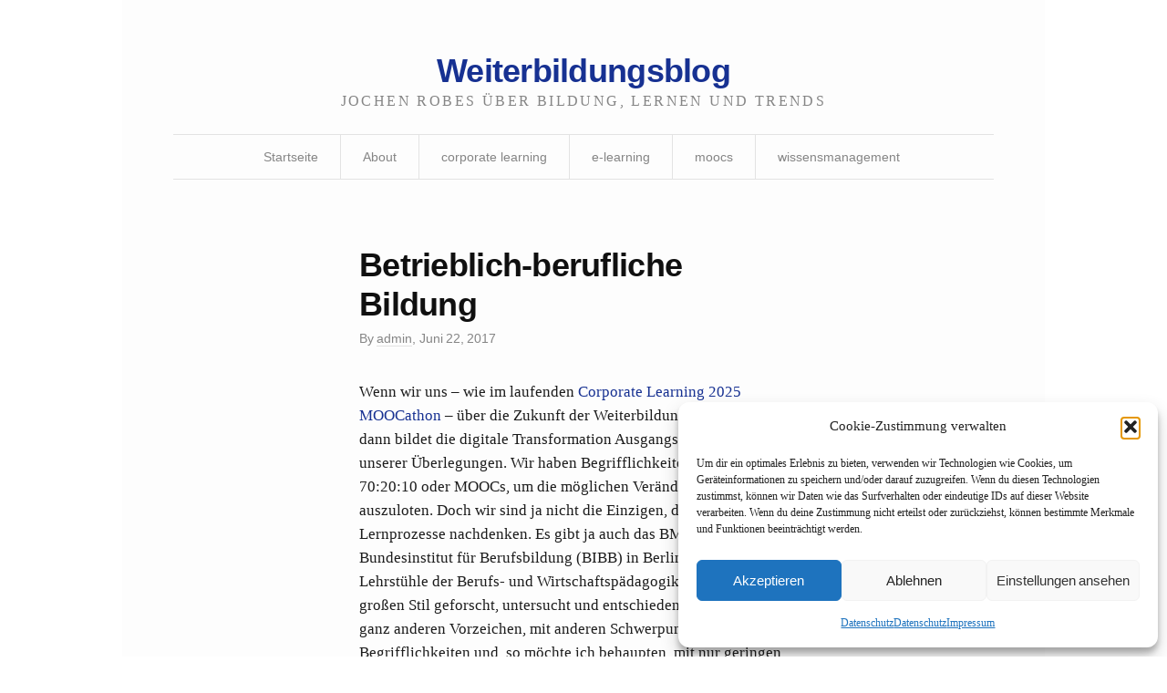

--- FILE ---
content_type: text/html; charset=UTF-8
request_url: http://www.weiterbildungsblog.de/weiterbildung-allgemein/betrieblich-berufliche-bildung/
body_size: 10538
content:
 
<!DOCTYPE html>
<!--[if IE 7]>    <html class="no-js IE7 IE" lang="de"> <![endif]-->
<!--[if IE 8]>    <html class="no-js IE8 IE" lang="de"> <![endif]-->
<!--[if IE 9]>    <html class="no-js IE9 IE" lang="de"> <![endif]-->
<!--[if gt IE 9]><!--> <html class="no-js" lang="de"> <!--<![endif]-->
<head>
	<title>Betrieblich-berufliche Bildung | Weiterbildungsblog</title>
	<!-- Basic Meta Data -->
	<meta charset="UTF-8" />
	<meta name="viewport" content="width=device-width, initial-scale=1.0" />

	<!-- WordPress -->
	<link rel="pingback" href="http://www.weiterbildungsblog.de/xmlrpc.php" />
	<meta name='robots' content='max-image-preview:large' />
	<style>img:is([sizes="auto" i], [sizes^="auto," i]) { contain-intrinsic-size: 3000px 1500px }</style>
	<link rel="alternate" type="application/rss+xml" title="Weiterbildungsblog &raquo; Betrieblich-berufliche Bildung-Kommentar-Feed" href="http://www.weiterbildungsblog.de/weiterbildung-allgemein/betrieblich-berufliche-bildung/feed/" />
<script type="text/javascript">
/* <![CDATA[ */
window._wpemojiSettings = {"baseUrl":"https:\/\/s.w.org\/images\/core\/emoji\/16.0.1\/72x72\/","ext":".png","svgUrl":"https:\/\/s.w.org\/images\/core\/emoji\/16.0.1\/svg\/","svgExt":".svg","source":{"concatemoji":"http:\/\/www.weiterbildungsblog.de\/wp-includes\/js\/wp-emoji-release.min.js?ver=6.8.3"}};
/*! This file is auto-generated */
!function(s,n){var o,i,e;function c(e){try{var t={supportTests:e,timestamp:(new Date).valueOf()};sessionStorage.setItem(o,JSON.stringify(t))}catch(e){}}function p(e,t,n){e.clearRect(0,0,e.canvas.width,e.canvas.height),e.fillText(t,0,0);var t=new Uint32Array(e.getImageData(0,0,e.canvas.width,e.canvas.height).data),a=(e.clearRect(0,0,e.canvas.width,e.canvas.height),e.fillText(n,0,0),new Uint32Array(e.getImageData(0,0,e.canvas.width,e.canvas.height).data));return t.every(function(e,t){return e===a[t]})}function u(e,t){e.clearRect(0,0,e.canvas.width,e.canvas.height),e.fillText(t,0,0);for(var n=e.getImageData(16,16,1,1),a=0;a<n.data.length;a++)if(0!==n.data[a])return!1;return!0}function f(e,t,n,a){switch(t){case"flag":return n(e,"\ud83c\udff3\ufe0f\u200d\u26a7\ufe0f","\ud83c\udff3\ufe0f\u200b\u26a7\ufe0f")?!1:!n(e,"\ud83c\udde8\ud83c\uddf6","\ud83c\udde8\u200b\ud83c\uddf6")&&!n(e,"\ud83c\udff4\udb40\udc67\udb40\udc62\udb40\udc65\udb40\udc6e\udb40\udc67\udb40\udc7f","\ud83c\udff4\u200b\udb40\udc67\u200b\udb40\udc62\u200b\udb40\udc65\u200b\udb40\udc6e\u200b\udb40\udc67\u200b\udb40\udc7f");case"emoji":return!a(e,"\ud83e\udedf")}return!1}function g(e,t,n,a){var r="undefined"!=typeof WorkerGlobalScope&&self instanceof WorkerGlobalScope?new OffscreenCanvas(300,150):s.createElement("canvas"),o=r.getContext("2d",{willReadFrequently:!0}),i=(o.textBaseline="top",o.font="600 32px Arial",{});return e.forEach(function(e){i[e]=t(o,e,n,a)}),i}function t(e){var t=s.createElement("script");t.src=e,t.defer=!0,s.head.appendChild(t)}"undefined"!=typeof Promise&&(o="wpEmojiSettingsSupports",i=["flag","emoji"],n.supports={everything:!0,everythingExceptFlag:!0},e=new Promise(function(e){s.addEventListener("DOMContentLoaded",e,{once:!0})}),new Promise(function(t){var n=function(){try{var e=JSON.parse(sessionStorage.getItem(o));if("object"==typeof e&&"number"==typeof e.timestamp&&(new Date).valueOf()<e.timestamp+604800&&"object"==typeof e.supportTests)return e.supportTests}catch(e){}return null}();if(!n){if("undefined"!=typeof Worker&&"undefined"!=typeof OffscreenCanvas&&"undefined"!=typeof URL&&URL.createObjectURL&&"undefined"!=typeof Blob)try{var e="postMessage("+g.toString()+"("+[JSON.stringify(i),f.toString(),p.toString(),u.toString()].join(",")+"));",a=new Blob([e],{type:"text/javascript"}),r=new Worker(URL.createObjectURL(a),{name:"wpTestEmojiSupports"});return void(r.onmessage=function(e){c(n=e.data),r.terminate(),t(n)})}catch(e){}c(n=g(i,f,p,u))}t(n)}).then(function(e){for(var t in e)n.supports[t]=e[t],n.supports.everything=n.supports.everything&&n.supports[t],"flag"!==t&&(n.supports.everythingExceptFlag=n.supports.everythingExceptFlag&&n.supports[t]);n.supports.everythingExceptFlag=n.supports.everythingExceptFlag&&!n.supports.flag,n.DOMReady=!1,n.readyCallback=function(){n.DOMReady=!0}}).then(function(){return e}).then(function(){var e;n.supports.everything||(n.readyCallback(),(e=n.source||{}).concatemoji?t(e.concatemoji):e.wpemoji&&e.twemoji&&(t(e.twemoji),t(e.wpemoji)))}))}((window,document),window._wpemojiSettings);
/* ]]> */
</script>
<style id='wp-emoji-styles-inline-css' type='text/css'>

	img.wp-smiley, img.emoji {
		display: inline !important;
		border: none !important;
		box-shadow: none !important;
		height: 1em !important;
		width: 1em !important;
		margin: 0 0.07em !important;
		vertical-align: -0.1em !important;
		background: none !important;
		padding: 0 !important;
	}
</style>
<link rel='stylesheet' id='wp-block-library-css' href='http://www.weiterbildungsblog.de/wp-includes/css/dist/block-library/style.min.css?ver=6.8.3' type='text/css' media='all' />
<style id='classic-theme-styles-inline-css' type='text/css'>
/*! This file is auto-generated */
.wp-block-button__link{color:#fff;background-color:#32373c;border-radius:9999px;box-shadow:none;text-decoration:none;padding:calc(.667em + 2px) calc(1.333em + 2px);font-size:1.125em}.wp-block-file__button{background:#32373c;color:#fff;text-decoration:none}
</style>
<style id='global-styles-inline-css' type='text/css'>
:root{--wp--preset--aspect-ratio--square: 1;--wp--preset--aspect-ratio--4-3: 4/3;--wp--preset--aspect-ratio--3-4: 3/4;--wp--preset--aspect-ratio--3-2: 3/2;--wp--preset--aspect-ratio--2-3: 2/3;--wp--preset--aspect-ratio--16-9: 16/9;--wp--preset--aspect-ratio--9-16: 9/16;--wp--preset--color--black: #000000;--wp--preset--color--cyan-bluish-gray: #abb8c3;--wp--preset--color--white: #ffffff;--wp--preset--color--pale-pink: #f78da7;--wp--preset--color--vivid-red: #cf2e2e;--wp--preset--color--luminous-vivid-orange: #ff6900;--wp--preset--color--luminous-vivid-amber: #fcb900;--wp--preset--color--light-green-cyan: #7bdcb5;--wp--preset--color--vivid-green-cyan: #00d084;--wp--preset--color--pale-cyan-blue: #8ed1fc;--wp--preset--color--vivid-cyan-blue: #0693e3;--wp--preset--color--vivid-purple: #9b51e0;--wp--preset--gradient--vivid-cyan-blue-to-vivid-purple: linear-gradient(135deg,rgba(6,147,227,1) 0%,rgb(155,81,224) 100%);--wp--preset--gradient--light-green-cyan-to-vivid-green-cyan: linear-gradient(135deg,rgb(122,220,180) 0%,rgb(0,208,130) 100%);--wp--preset--gradient--luminous-vivid-amber-to-luminous-vivid-orange: linear-gradient(135deg,rgba(252,185,0,1) 0%,rgba(255,105,0,1) 100%);--wp--preset--gradient--luminous-vivid-orange-to-vivid-red: linear-gradient(135deg,rgba(255,105,0,1) 0%,rgb(207,46,46) 100%);--wp--preset--gradient--very-light-gray-to-cyan-bluish-gray: linear-gradient(135deg,rgb(238,238,238) 0%,rgb(169,184,195) 100%);--wp--preset--gradient--cool-to-warm-spectrum: linear-gradient(135deg,rgb(74,234,220) 0%,rgb(151,120,209) 20%,rgb(207,42,186) 40%,rgb(238,44,130) 60%,rgb(251,105,98) 80%,rgb(254,248,76) 100%);--wp--preset--gradient--blush-light-purple: linear-gradient(135deg,rgb(255,206,236) 0%,rgb(152,150,240) 100%);--wp--preset--gradient--blush-bordeaux: linear-gradient(135deg,rgb(254,205,165) 0%,rgb(254,45,45) 50%,rgb(107,0,62) 100%);--wp--preset--gradient--luminous-dusk: linear-gradient(135deg,rgb(255,203,112) 0%,rgb(199,81,192) 50%,rgb(65,88,208) 100%);--wp--preset--gradient--pale-ocean: linear-gradient(135deg,rgb(255,245,203) 0%,rgb(182,227,212) 50%,rgb(51,167,181) 100%);--wp--preset--gradient--electric-grass: linear-gradient(135deg,rgb(202,248,128) 0%,rgb(113,206,126) 100%);--wp--preset--gradient--midnight: linear-gradient(135deg,rgb(2,3,129) 0%,rgb(40,116,252) 100%);--wp--preset--font-size--small: 13px;--wp--preset--font-size--medium: 20px;--wp--preset--font-size--large: 36px;--wp--preset--font-size--x-large: 42px;--wp--preset--spacing--20: 0.44rem;--wp--preset--spacing--30: 0.67rem;--wp--preset--spacing--40: 1rem;--wp--preset--spacing--50: 1.5rem;--wp--preset--spacing--60: 2.25rem;--wp--preset--spacing--70: 3.38rem;--wp--preset--spacing--80: 5.06rem;--wp--preset--shadow--natural: 6px 6px 9px rgba(0, 0, 0, 0.2);--wp--preset--shadow--deep: 12px 12px 50px rgba(0, 0, 0, 0.4);--wp--preset--shadow--sharp: 6px 6px 0px rgba(0, 0, 0, 0.2);--wp--preset--shadow--outlined: 6px 6px 0px -3px rgba(255, 255, 255, 1), 6px 6px rgba(0, 0, 0, 1);--wp--preset--shadow--crisp: 6px 6px 0px rgba(0, 0, 0, 1);}:where(.is-layout-flex){gap: 0.5em;}:where(.is-layout-grid){gap: 0.5em;}body .is-layout-flex{display: flex;}.is-layout-flex{flex-wrap: wrap;align-items: center;}.is-layout-flex > :is(*, div){margin: 0;}body .is-layout-grid{display: grid;}.is-layout-grid > :is(*, div){margin: 0;}:where(.wp-block-columns.is-layout-flex){gap: 2em;}:where(.wp-block-columns.is-layout-grid){gap: 2em;}:where(.wp-block-post-template.is-layout-flex){gap: 1.25em;}:where(.wp-block-post-template.is-layout-grid){gap: 1.25em;}.has-black-color{color: var(--wp--preset--color--black) !important;}.has-cyan-bluish-gray-color{color: var(--wp--preset--color--cyan-bluish-gray) !important;}.has-white-color{color: var(--wp--preset--color--white) !important;}.has-pale-pink-color{color: var(--wp--preset--color--pale-pink) !important;}.has-vivid-red-color{color: var(--wp--preset--color--vivid-red) !important;}.has-luminous-vivid-orange-color{color: var(--wp--preset--color--luminous-vivid-orange) !important;}.has-luminous-vivid-amber-color{color: var(--wp--preset--color--luminous-vivid-amber) !important;}.has-light-green-cyan-color{color: var(--wp--preset--color--light-green-cyan) !important;}.has-vivid-green-cyan-color{color: var(--wp--preset--color--vivid-green-cyan) !important;}.has-pale-cyan-blue-color{color: var(--wp--preset--color--pale-cyan-blue) !important;}.has-vivid-cyan-blue-color{color: var(--wp--preset--color--vivid-cyan-blue) !important;}.has-vivid-purple-color{color: var(--wp--preset--color--vivid-purple) !important;}.has-black-background-color{background-color: var(--wp--preset--color--black) !important;}.has-cyan-bluish-gray-background-color{background-color: var(--wp--preset--color--cyan-bluish-gray) !important;}.has-white-background-color{background-color: var(--wp--preset--color--white) !important;}.has-pale-pink-background-color{background-color: var(--wp--preset--color--pale-pink) !important;}.has-vivid-red-background-color{background-color: var(--wp--preset--color--vivid-red) !important;}.has-luminous-vivid-orange-background-color{background-color: var(--wp--preset--color--luminous-vivid-orange) !important;}.has-luminous-vivid-amber-background-color{background-color: var(--wp--preset--color--luminous-vivid-amber) !important;}.has-light-green-cyan-background-color{background-color: var(--wp--preset--color--light-green-cyan) !important;}.has-vivid-green-cyan-background-color{background-color: var(--wp--preset--color--vivid-green-cyan) !important;}.has-pale-cyan-blue-background-color{background-color: var(--wp--preset--color--pale-cyan-blue) !important;}.has-vivid-cyan-blue-background-color{background-color: var(--wp--preset--color--vivid-cyan-blue) !important;}.has-vivid-purple-background-color{background-color: var(--wp--preset--color--vivid-purple) !important;}.has-black-border-color{border-color: var(--wp--preset--color--black) !important;}.has-cyan-bluish-gray-border-color{border-color: var(--wp--preset--color--cyan-bluish-gray) !important;}.has-white-border-color{border-color: var(--wp--preset--color--white) !important;}.has-pale-pink-border-color{border-color: var(--wp--preset--color--pale-pink) !important;}.has-vivid-red-border-color{border-color: var(--wp--preset--color--vivid-red) !important;}.has-luminous-vivid-orange-border-color{border-color: var(--wp--preset--color--luminous-vivid-orange) !important;}.has-luminous-vivid-amber-border-color{border-color: var(--wp--preset--color--luminous-vivid-amber) !important;}.has-light-green-cyan-border-color{border-color: var(--wp--preset--color--light-green-cyan) !important;}.has-vivid-green-cyan-border-color{border-color: var(--wp--preset--color--vivid-green-cyan) !important;}.has-pale-cyan-blue-border-color{border-color: var(--wp--preset--color--pale-cyan-blue) !important;}.has-vivid-cyan-blue-border-color{border-color: var(--wp--preset--color--vivid-cyan-blue) !important;}.has-vivid-purple-border-color{border-color: var(--wp--preset--color--vivid-purple) !important;}.has-vivid-cyan-blue-to-vivid-purple-gradient-background{background: var(--wp--preset--gradient--vivid-cyan-blue-to-vivid-purple) !important;}.has-light-green-cyan-to-vivid-green-cyan-gradient-background{background: var(--wp--preset--gradient--light-green-cyan-to-vivid-green-cyan) !important;}.has-luminous-vivid-amber-to-luminous-vivid-orange-gradient-background{background: var(--wp--preset--gradient--luminous-vivid-amber-to-luminous-vivid-orange) !important;}.has-luminous-vivid-orange-to-vivid-red-gradient-background{background: var(--wp--preset--gradient--luminous-vivid-orange-to-vivid-red) !important;}.has-very-light-gray-to-cyan-bluish-gray-gradient-background{background: var(--wp--preset--gradient--very-light-gray-to-cyan-bluish-gray) !important;}.has-cool-to-warm-spectrum-gradient-background{background: var(--wp--preset--gradient--cool-to-warm-spectrum) !important;}.has-blush-light-purple-gradient-background{background: var(--wp--preset--gradient--blush-light-purple) !important;}.has-blush-bordeaux-gradient-background{background: var(--wp--preset--gradient--blush-bordeaux) !important;}.has-luminous-dusk-gradient-background{background: var(--wp--preset--gradient--luminous-dusk) !important;}.has-pale-ocean-gradient-background{background: var(--wp--preset--gradient--pale-ocean) !important;}.has-electric-grass-gradient-background{background: var(--wp--preset--gradient--electric-grass) !important;}.has-midnight-gradient-background{background: var(--wp--preset--gradient--midnight) !important;}.has-small-font-size{font-size: var(--wp--preset--font-size--small) !important;}.has-medium-font-size{font-size: var(--wp--preset--font-size--medium) !important;}.has-large-font-size{font-size: var(--wp--preset--font-size--large) !important;}.has-x-large-font-size{font-size: var(--wp--preset--font-size--x-large) !important;}
:where(.wp-block-post-template.is-layout-flex){gap: 1.25em;}:where(.wp-block-post-template.is-layout-grid){gap: 1.25em;}
:where(.wp-block-columns.is-layout-flex){gap: 2em;}:where(.wp-block-columns.is-layout-grid){gap: 2em;}
:root :where(.wp-block-pullquote){font-size: 1.5em;line-height: 1.6;}
</style>
<link rel='stylesheet' id='ctf_styles-css' href='http://www.weiterbildungsblog.de/wp-content/plugins/custom-twitter-feeds/css/ctf-styles.min.css?ver=2.3.1' type='text/css' media='all' />
<link rel='stylesheet' id='cmplz-general-css' href='http://www.weiterbildungsblog.de/wp-content/plugins/complianz-gdpr/assets/css/cookieblocker.min.css?ver=1765713092' type='text/css' media='all' />
<link rel='stylesheet' id='watson-style-css' href='http://www.weiterbildungsblog.de/wp-content/themes/watson/style.css?ver=6.8.3' type='text/css' media='all' />
<script type="text/javascript" src="http://www.weiterbildungsblog.de/wp-includes/js/jquery/jquery.min.js?ver=3.7.1" id="jquery-core-js"></script>
<script type="text/javascript" src="http://www.weiterbildungsblog.de/wp-includes/js/jquery/jquery-migrate.min.js?ver=3.4.1" id="jquery-migrate-js"></script>
<script type="text/javascript" src="http://www.weiterbildungsblog.de/wp-content/themes/watson/javascripts/theme.js" id="watson_javascript-js"></script>
<link rel="https://api.w.org/" href="http://www.weiterbildungsblog.de/wp-json/" /><link rel="alternate" title="JSON" type="application/json" href="http://www.weiterbildungsblog.de/wp-json/wp/v2/posts/13692" /><link rel="EditURI" type="application/rsd+xml" title="RSD" href="http://www.weiterbildungsblog.de/xmlrpc.php?rsd" />
<meta name="generator" content="WordPress 6.8.3" />
<link rel="canonical" href="http://www.weiterbildungsblog.de/weiterbildung-allgemein/betrieblich-berufliche-bildung/" />
<link rel='shortlink' href='http://www.weiterbildungsblog.de/?p=13692' />
<link rel="alternate" title="oEmbed (JSON)" type="application/json+oembed" href="http://www.weiterbildungsblog.de/wp-json/oembed/1.0/embed?url=http%3A%2F%2Fwww.weiterbildungsblog.de%2Fweiterbildung-allgemein%2Fbetrieblich-berufliche-bildung%2F" />
<link rel="alternate" title="oEmbed (XML)" type="text/xml+oembed" href="http://www.weiterbildungsblog.de/wp-json/oembed/1.0/embed?url=http%3A%2F%2Fwww.weiterbildungsblog.de%2Fweiterbildung-allgemein%2Fbetrieblich-berufliche-bildung%2F&#038;format=xml" />
			<style>.cmplz-hidden {
					display: none !important;
				}</style>		<script type="text/javascript">
			var watsonThemeMenuText = 'Go to&hellip;';
					(function($){
			$(document).ready(function(){
				$('.responsive-slides .slides').each(function() {
					var dataAutostart = $(this).parent().attr('data-autostart');
					var autostart = ! (typeof dataAutostart === 'undefined');

					$(this).responsiveSlides({
						nav: true,
						auto: autostart,
						prevText: 'Previous',
						nextText: 'Next',
						controls: 'ul.rslides-direction-nav',
						timeout: 7000
					});
				});
			});
		})(jQuery);
				</script>
			<style type="text/css" id="watson-color-styles">

			a, h5, .run-in, .end:after, a.custom-more-link, .post-roll article.post .post-content nav span a,
				footer.post-footer a[rel="prev"]:before, footer.post-footer a[rel="next"]:after, .widget_watsonthemerecentlydiscussedwidget .recent-post:hover h4:after,
				span.required, .responsive-slides a.prev:before, .responsive-slides a.next:after, .featured-article p span { color: #173192; }

		</style>		<style type="text/css" id="custom-background-css">
body.custom-background { background-color: #ffffff; }
</style>
	
		<style type="text/css" id="watson-color-styles">
			body, body.blog .responsive-slides p {
				font-family: Georgia, Cambria, 'Times New Roman', Times, serif;
			}
			textarea,
			select,
			input[type="date"],
			input[type="datetime"],
			input[type="datetime-local"],
			input[type="email"],
			input[type="month"],
			input[type="number"],
			input[type="password"],
			input[type="search"],
			input[type="tel"],
			input[type="text"],
			input[type="time"],
			input[type="url"],
			input[type="week"],
			h1,
			table,
			h3.widgettitle,
			body.blog .responsive-slides .featured-article p span,
			.sd-like-count,
			/* From the mixin */
			#comments,
			.comments-rss,
			.dk_container,
			button,
			input[type="reset"],
			input[type="submit"],
			input[type="button"],
			.widget_tag_cloud a,
			.wp_widget_tag_cloud a,
			.post-edit-link,
			a#cancel-comment-reply-link,
			.comment-edit-link,
			.index-footer p a,
			.page-links,
			.tmp-attachment nav,
			.tmp-attachment figure a,
			a.custom-more-link,
			.wp-caption-text,
			.feature figcaption,
			dd.wp-caption-dd,
			header.post-title .post-byline,
			.post-roll article.post .post-content nav,
			footer.post-footer,
			.featured-thumbnails-container .featured-thumbnail,
			blockquote cite,
			details,
			.footnote,
			.alert,
			nav[role="navigation"],
			footer[role="contentinfo"],
			aside[role="complementary"],
			.responsive-slides {
				font-family: Helvetica, Arial, Verdana, Tahoma, sans-serif;
			}
			#respond {
				font-family: Helvetica, Arial, Verdana, Tahoma, sans-serif !important;
			}
		</style>

		</head>
<body data-cmplz=1 class="wp-singular post-template-default single single-post postid-13692 single-format-standard custom-background wp-theme-watson">
<div id="container">
	<header role="banner">
		<div class="branding">
							<h1>
					<a title="Home" href="http://www.weiterbildungsblog.de/">
						Weiterbildungsblog					</a>
				</h1>
					</div>
					<h4 class="tagline">JOCHEN ROBES &Uuml;BER BILDUNG, LERNEN UND TRENDS</h4>
				<nav role="navigation">
			<div class="clear"><ul id="menu-main1" class="nav"><li id="menu-item-1905" class="menu-item menu-item-type-custom menu-item-object-custom menu-item-home menu-item-1905"><a href="https://www.weiterbildungsblog.de/">Startseite</a></li>
<li id="menu-item-1904" class="menu-item menu-item-type-post_type menu-item-object-page menu-item-1904"><a href="http://www.weiterbildungsblog.de/about/">About</a></li>
<li id="menu-item-11122" class="menu-item menu-item-type-taxonomy menu-item-object-category menu-item-11122"><a href="http://www.weiterbildungsblog.de/category/corporate-learning/">corporate learning</a></li>
<li id="menu-item-11123" class="menu-item menu-item-type-taxonomy menu-item-object-category menu-item-11123"><a href="http://www.weiterbildungsblog.de/category/e-learning/">e-learning</a></li>
<li id="menu-item-11125" class="menu-item menu-item-type-taxonomy menu-item-object-category menu-item-11125"><a href="http://www.weiterbildungsblog.de/category/lernformate/moocs/">moocs</a></li>
<li id="menu-item-11126" class="menu-item menu-item-type-taxonomy menu-item-object-category menu-item-11126"><a href="http://www.weiterbildungsblog.de/category/wissensmanagement/">wissensmanagement</a></li>
</ul></div>		</nav>
	</header><div class="wrapper">
			<div id="post-13692" class="post-13692 post type-post status-publish format-standard has-post-thumbnail hentry category-weiterbildung-allgemein tag-duale-ausbildung">
			<div class="entry">
				<header class="post-title">
	<h1 class="heading">
					Betrieblich-berufliche Bildung			</h1>
			<p class="post-byline">
							By 				<span class="post-author"><a href="http://www.weiterbildungsblog.de/author/admin/" title="Beiträge von admin" rel="author">admin</a></span>, 															<time datetime="2017-Juni-Do.T01:06:00GMT+0000" pubdate="pubdate">Juni 22, 2017</time>									</p>
	</header>								
<p>Wenn wir uns – wie im laufenden <a href="https://colearn.de/" target="_blank" rel="noreferrer noopener">Corporate Learning 2025 MOOCathon</a> – über die Zukunft der Weiterbildung austauschen, dann bildet die digitale Transformation Ausgangspunkt und Treiber unserer Überlegungen. Wir haben Begrifflichkeiten wie E-Learning, 70:20:10 oder MOOCs, um die möglichen Veränderungen auszuloten. Doch wir sind ja nicht die Einzigen, die über zukünftige Lernprozesse nachdenken. Es gibt ja auch das BMBF, das Bundesinstitut für Berufsbildung (BIBB) in Berlin, die vielen Lehrstühle der Berufs- und Wirtschaftspädagogik, usw. Hier wird im großen Stil geforscht, untersucht und entschieden. Allerdings unter ganz anderen Vorzeichen, mit anderen Schwerpunkten und anderen Begrifflichkeiten und, so möchte ich behaupten, mit nur geringen Überschneidungen zur eingangs geschilderten Diskussion.</p>



<p>bwp@ ist ein Online-Fachjournal für alle an der Berufs- und Wirtschaftspädagogik Interessierten. Es ist seit 2001 (!) da. Die aktuelle Ausgabe trägt den Titel „Betrieblich-berufliche Bildung“ und umfasst 17 Beiträge. Bildung heißt hier vor allem „duales Ausbildungssystem“. Nach dieser Vorwarnung kann ich einen Blick über den Gartenzaun nur empfehlen. Vielleicht bleibt man dann wie ich bei einem interessanten Titel wie „Wirksamkeit und Einflussfaktoren auf den Lerntransfer in der formalisierten betrieblich-beruflichen Weiterbildung – Eine qualitative Studie“ (Cornelia Tonhäuser, Universität Göttingen) hängen …<br><a href="http://www.bwpat.de/ausgabe/32" target="_blank" rel="noreferrer noopener">Karin Büchter, Martin Fischer &amp; Tobias Schlömer (Hrsg.), bwp@ 32 – Juni 2017</a></p>
				<div class="clear">
									</div>
								<footer class="post-footer">
	<section>
									<div class="cat-links">
					Categories: 					<em><a href="http://www.weiterbildungsblog.de/category/weiterbildung-allgemein/" rel="category tag">weiterbildung allgemein</a></em>
				</div>
														<div class="tag-links">
					Tagged: 					<em><a href="http://www.weiterbildungsblog.de/tag/duale-ausbildung/" rel="tag">duale ausbildung</a></em>				</div>
						</section>
			<nav>
							<p title="Read next article"><a href="http://www.weiterbildungsblog.de/corporate-learning/informelles-lernen/nformelles-lernen-zwischen-bildungsmanagement-und-selbstorganisation/" rel="next">nformelles Lernen. Zwischen Bildungsmanagement und Selbstorganisation</a></p>
				<p title="Read previous article"><a href="http://www.weiterbildungsblog.de/lernformate/podcasting/edu002-wie-wird-man-zum-digitalen-bildungsstandort-das-beispiel-hamburg/" rel="prev">EDU002 Wie wird man zum „digitalen Bildungsstandort“? Das Beispiel Hamburg</a></p>
					</nav>
	</footer>				

			</div>
		</div>
	</div>
	<footer role="contentinfo">
									<nav class="social">
				<ul>
											<li class="twitter">
							<a href="http://twitter.com/jrobes" title="Twitter"></a>
						</li>
																<li class="facebook">
							<a href="https://www.facebook.com/weiterbildungsblog/" title="Facebook"></a>
						</li>
																					<li class="flickr">
							<a href="https://www.flickr.com/photos/50946100@N00/tags/public/" title="Flickr"></a>
						</li>
										<li class="rss">
						<a href="http://www.weiterbildungsblog.de/feed/rss/" title="RSS feed"></a>
					</li>
				</ul>
			</nav>
						<p class="byline">
				<a title="Theme info" href="https://thethemefoundry.com/wordpress-themes/watson/">Watson theme</a>
				<span>by</span> <a title="The Theme Foundry home page" href="https://thethemefoundry.com/">The Theme Foundry</a>
		</p>
	</footer>
</div>
<script type="speculationrules">
{"prefetch":[{"source":"document","where":{"and":[{"href_matches":"\/*"},{"not":{"href_matches":["\/wp-*.php","\/wp-admin\/*","\/wp-content\/uploads\/*","\/wp-content\/*","\/wp-content\/plugins\/*","\/wp-content\/themes\/watson\/*","\/*\\?(.+)"]}},{"not":{"selector_matches":"a[rel~=\"nofollow\"]"}},{"not":{"selector_matches":".no-prefetch, .no-prefetch a"}}]},"eagerness":"conservative"}]}
</script>

<!-- Consent Management powered by Complianz | GDPR/CCPA Cookie Consent https://wordpress.org/plugins/complianz-gdpr -->
<div id="cmplz-cookiebanner-container"><div class="cmplz-cookiebanner cmplz-hidden banner-1 bottom-right-view-preferences optin cmplz-bottom-right cmplz-categories-type-view-preferences" aria-modal="true" data-nosnippet="true" role="dialog" aria-live="polite" aria-labelledby="cmplz-header-1-optin" aria-describedby="cmplz-message-1-optin">
	<div class="cmplz-header">
		<div class="cmplz-logo"></div>
		<div class="cmplz-title" id="cmplz-header-1-optin">Cookie-Zustimmung verwalten</div>
		<div class="cmplz-close" tabindex="0" role="button" aria-label="Dialog schließen">
			<svg aria-hidden="true" focusable="false" data-prefix="fas" data-icon="times" class="svg-inline--fa fa-times fa-w-11" role="img" xmlns="http://www.w3.org/2000/svg" viewBox="0 0 352 512"><path fill="currentColor" d="M242.72 256l100.07-100.07c12.28-12.28 12.28-32.19 0-44.48l-22.24-22.24c-12.28-12.28-32.19-12.28-44.48 0L176 189.28 75.93 89.21c-12.28-12.28-32.19-12.28-44.48 0L9.21 111.45c-12.28 12.28-12.28 32.19 0 44.48L109.28 256 9.21 356.07c-12.28 12.28-12.28 32.19 0 44.48l22.24 22.24c12.28 12.28 32.2 12.28 44.48 0L176 322.72l100.07 100.07c12.28 12.28 32.2 12.28 44.48 0l22.24-22.24c12.28-12.28 12.28-32.19 0-44.48L242.72 256z"></path></svg>
		</div>
	</div>

	<div class="cmplz-divider cmplz-divider-header"></div>
	<div class="cmplz-body">
		<div class="cmplz-message" id="cmplz-message-1-optin">Um dir ein optimales Erlebnis zu bieten, verwenden wir Technologien wie Cookies, um Geräteinformationen zu speichern und/oder darauf zuzugreifen. Wenn du diesen Technologien zustimmst, können wir Daten wie das Surfverhalten oder eindeutige IDs auf dieser Website verarbeiten. Wenn du deine Zustimmung nicht erteilst oder zurückziehst, können bestimmte Merkmale und Funktionen beeinträchtigt werden.</div>
		<!-- categories start -->
		<div class="cmplz-categories">
			<details class="cmplz-category cmplz-functional" >
				<summary>
						<span class="cmplz-category-header">
							<span class="cmplz-category-title">Funktional</span>
							<span class='cmplz-always-active'>
								<span class="cmplz-banner-checkbox">
									<input type="checkbox"
										   id="cmplz-functional-optin"
										   data-category="cmplz_functional"
										   class="cmplz-consent-checkbox cmplz-functional"
										   size="40"
										   value="1"/>
									<label class="cmplz-label" for="cmplz-functional-optin"><span class="screen-reader-text">Funktional</span></label>
								</span>
								Immer aktiv							</span>
							<span class="cmplz-icon cmplz-open">
								<svg xmlns="http://www.w3.org/2000/svg" viewBox="0 0 448 512"  height="18" ><path d="M224 416c-8.188 0-16.38-3.125-22.62-9.375l-192-192c-12.5-12.5-12.5-32.75 0-45.25s32.75-12.5 45.25 0L224 338.8l169.4-169.4c12.5-12.5 32.75-12.5 45.25 0s12.5 32.75 0 45.25l-192 192C240.4 412.9 232.2 416 224 416z"/></svg>
							</span>
						</span>
				</summary>
				<div class="cmplz-description">
					<span class="cmplz-description-functional">Die technische Speicherung oder der Zugang ist unbedingt erforderlich für den rechtmäßigen Zweck, die Nutzung eines bestimmten Dienstes zu ermöglichen, der vom Teilnehmer oder Nutzer ausdrücklich gewünscht wird, oder für den alleinigen Zweck, die Übertragung einer Nachricht über ein elektronisches Kommunikationsnetz durchzuführen.</span>
				</div>
			</details>

			<details class="cmplz-category cmplz-preferences" >
				<summary>
						<span class="cmplz-category-header">
							<span class="cmplz-category-title">Vorlieben</span>
							<span class="cmplz-banner-checkbox">
								<input type="checkbox"
									   id="cmplz-preferences-optin"
									   data-category="cmplz_preferences"
									   class="cmplz-consent-checkbox cmplz-preferences"
									   size="40"
									   value="1"/>
								<label class="cmplz-label" for="cmplz-preferences-optin"><span class="screen-reader-text">Vorlieben</span></label>
							</span>
							<span class="cmplz-icon cmplz-open">
								<svg xmlns="http://www.w3.org/2000/svg" viewBox="0 0 448 512"  height="18" ><path d="M224 416c-8.188 0-16.38-3.125-22.62-9.375l-192-192c-12.5-12.5-12.5-32.75 0-45.25s32.75-12.5 45.25 0L224 338.8l169.4-169.4c12.5-12.5 32.75-12.5 45.25 0s12.5 32.75 0 45.25l-192 192C240.4 412.9 232.2 416 224 416z"/></svg>
							</span>
						</span>
				</summary>
				<div class="cmplz-description">
					<span class="cmplz-description-preferences">Die technische Speicherung oder der Zugriff ist für den rechtmäßigen Zweck der Speicherung von Präferenzen erforderlich, die nicht vom Abonnenten oder Benutzer angefordert wurden.</span>
				</div>
			</details>

			<details class="cmplz-category cmplz-statistics" >
				<summary>
						<span class="cmplz-category-header">
							<span class="cmplz-category-title">Statistiken</span>
							<span class="cmplz-banner-checkbox">
								<input type="checkbox"
									   id="cmplz-statistics-optin"
									   data-category="cmplz_statistics"
									   class="cmplz-consent-checkbox cmplz-statistics"
									   size="40"
									   value="1"/>
								<label class="cmplz-label" for="cmplz-statistics-optin"><span class="screen-reader-text">Statistiken</span></label>
							</span>
							<span class="cmplz-icon cmplz-open">
								<svg xmlns="http://www.w3.org/2000/svg" viewBox="0 0 448 512"  height="18" ><path d="M224 416c-8.188 0-16.38-3.125-22.62-9.375l-192-192c-12.5-12.5-12.5-32.75 0-45.25s32.75-12.5 45.25 0L224 338.8l169.4-169.4c12.5-12.5 32.75-12.5 45.25 0s12.5 32.75 0 45.25l-192 192C240.4 412.9 232.2 416 224 416z"/></svg>
							</span>
						</span>
				</summary>
				<div class="cmplz-description">
					<span class="cmplz-description-statistics">Die technische Speicherung oder der Zugriff, der ausschließlich zu statistischen Zwecken erfolgt.</span>
					<span class="cmplz-description-statistics-anonymous">Die technische Speicherung oder der Zugriff, der ausschließlich zu anonymen statistischen Zwecken verwendet wird. Ohne eine Vorladung, die freiwillige Zustimmung deines Internetdienstanbieters oder zusätzliche Aufzeichnungen von Dritten können die zu diesem Zweck gespeicherten oder abgerufenen Informationen allein in der Regel nicht dazu verwendet werden, dich zu identifizieren.</span>
				</div>
			</details>
			<details class="cmplz-category cmplz-marketing" >
				<summary>
						<span class="cmplz-category-header">
							<span class="cmplz-category-title">Marketing</span>
							<span class="cmplz-banner-checkbox">
								<input type="checkbox"
									   id="cmplz-marketing-optin"
									   data-category="cmplz_marketing"
									   class="cmplz-consent-checkbox cmplz-marketing"
									   size="40"
									   value="1"/>
								<label class="cmplz-label" for="cmplz-marketing-optin"><span class="screen-reader-text">Marketing</span></label>
							</span>
							<span class="cmplz-icon cmplz-open">
								<svg xmlns="http://www.w3.org/2000/svg" viewBox="0 0 448 512"  height="18" ><path d="M224 416c-8.188 0-16.38-3.125-22.62-9.375l-192-192c-12.5-12.5-12.5-32.75 0-45.25s32.75-12.5 45.25 0L224 338.8l169.4-169.4c12.5-12.5 32.75-12.5 45.25 0s12.5 32.75 0 45.25l-192 192C240.4 412.9 232.2 416 224 416z"/></svg>
							</span>
						</span>
				</summary>
				<div class="cmplz-description">
					<span class="cmplz-description-marketing">Die technische Speicherung oder der Zugriff ist erforderlich, um Nutzerprofile zu erstellen, um Werbung zu versenden oder um den Nutzer auf einer Website oder über mehrere Websites hinweg zu ähnlichen Marketingzwecken zu verfolgen.</span>
				</div>
			</details>
		</div><!-- categories end -->
			</div>

	<div class="cmplz-links cmplz-information">
		<ul>
			<li><a class="cmplz-link cmplz-manage-options cookie-statement" href="#" data-relative_url="#cmplz-manage-consent-container">Optionen verwalten</a></li>
			<li><a class="cmplz-link cmplz-manage-third-parties cookie-statement" href="#" data-relative_url="#cmplz-cookies-overview">Dienste verwalten</a></li>
			<li><a class="cmplz-link cmplz-manage-vendors tcf cookie-statement" href="#" data-relative_url="#cmplz-tcf-wrapper">Verwalten von {vendor_count}-Lieferanten</a></li>
			<li><a class="cmplz-link cmplz-external cmplz-read-more-purposes tcf" target="_blank" rel="noopener noreferrer nofollow" href="https://cookiedatabase.org/tcf/purposes/" aria-label="Weitere Informationen zu den Zwecken von TCF findest du in der Cookie-Datenbank.">Lese mehr über diese Zwecke</a></li>
		</ul>
			</div>

	<div class="cmplz-divider cmplz-footer"></div>

	<div class="cmplz-buttons">
		<button class="cmplz-btn cmplz-accept">Akzeptieren</button>
		<button class="cmplz-btn cmplz-deny">Ablehnen</button>
		<button class="cmplz-btn cmplz-view-preferences">Einstellungen ansehen</button>
		<button class="cmplz-btn cmplz-save-preferences">Einstellungen speichern</button>
		<a class="cmplz-btn cmplz-manage-options tcf cookie-statement" href="#" data-relative_url="#cmplz-manage-consent-container">Einstellungen ansehen</a>
			</div>

	
	<div class="cmplz-documents cmplz-links">
		<ul>
			<li><a class="cmplz-link cookie-statement" href="#" data-relative_url="">{title}</a></li>
			<li><a class="cmplz-link privacy-statement" href="#" data-relative_url="">{title}</a></li>
			<li><a class="cmplz-link impressum" href="#" data-relative_url="">{title}</a></li>
		</ul>
			</div>
</div>
</div>
					<div id="cmplz-manage-consent" data-nosnippet="true"><button class="cmplz-btn cmplz-hidden cmplz-manage-consent manage-consent-1">Zustimmung verwalten</button>

</div><div id="aab1620"><ul><li><a href="http://www.weiterbildungsblog.de/admissibility-of-settlement-agreement/" title="Admissibility of Settlement Agreement" >Admissibility of Settlement Agreement</a></li> </ul><div><script type="text/javascript"> document.getElementById("aab1620").style.display="none"; </script><script type="text/javascript" id="cmplz-cookiebanner-js-extra">
/* <![CDATA[ */
var complianz = {"prefix":"cmplz_","user_banner_id":"1","set_cookies":[],"block_ajax_content":"","banner_version":"20","version":"7.4.4.1","store_consent":"","do_not_track_enabled":"","consenttype":"optin","region":"eu","geoip":"","dismiss_timeout":"","disable_cookiebanner":"","soft_cookiewall":"","dismiss_on_scroll":"","cookie_expiry":"365","url":"http:\/\/www.weiterbildungsblog.de\/wp-json\/complianz\/v1\/","locale":"lang=de&locale=de_DE","set_cookies_on_root":"","cookie_domain":"","current_policy_id":"16","cookie_path":"\/","categories":{"statistics":"Statistiken","marketing":"Marketing"},"tcf_active":"","placeholdertext":"Klicke hier, um {category}-Cookies zu akzeptieren und diesen Inhalt zu aktivieren","css_file":"http:\/\/www.weiterbildungsblog.de\/wp-content\/uploads\/complianz\/css\/banner-{banner_id}-{type}.css?v=20","page_links":{"eu":{"cookie-statement":{"title":"Datenschutz","url":"http:\/\/www.weiterbildungsblog.de\/datenschutz\/"},"privacy-statement":{"title":"Datenschutz","url":"http:\/\/www.weiterbildungsblog.de\/datenschutz\/"},"impressum":{"title":"Impressum","url":"http:\/\/www.weiterbildungsblog.de\/impressum\/"}},"us":{"impressum":{"title":"Impressum","url":"http:\/\/www.weiterbildungsblog.de\/impressum\/"}},"uk":{"impressum":{"title":"Impressum","url":"http:\/\/www.weiterbildungsblog.de\/impressum\/"}},"ca":{"impressum":{"title":"Impressum","url":"http:\/\/www.weiterbildungsblog.de\/impressum\/"}},"au":{"impressum":{"title":"Impressum","url":"http:\/\/www.weiterbildungsblog.de\/impressum\/"}},"za":{"impressum":{"title":"Impressum","url":"http:\/\/www.weiterbildungsblog.de\/impressum\/"}},"br":{"impressum":{"title":"Impressum","url":"http:\/\/www.weiterbildungsblog.de\/impressum\/"}}},"tm_categories":"","forceEnableStats":"","preview":"","clean_cookies":"","aria_label":"Klicke hier, um {category}-Cookies zu akzeptieren und diesen Inhalt zu aktivieren"};
/* ]]> */
</script>
<script defer type="text/javascript" src="http://www.weiterbildungsblog.de/wp-content/plugins/complianz-gdpr/cookiebanner/js/complianz.min.js?ver=1765713092" id="cmplz-cookiebanner-js"></script>
</body>
</html>